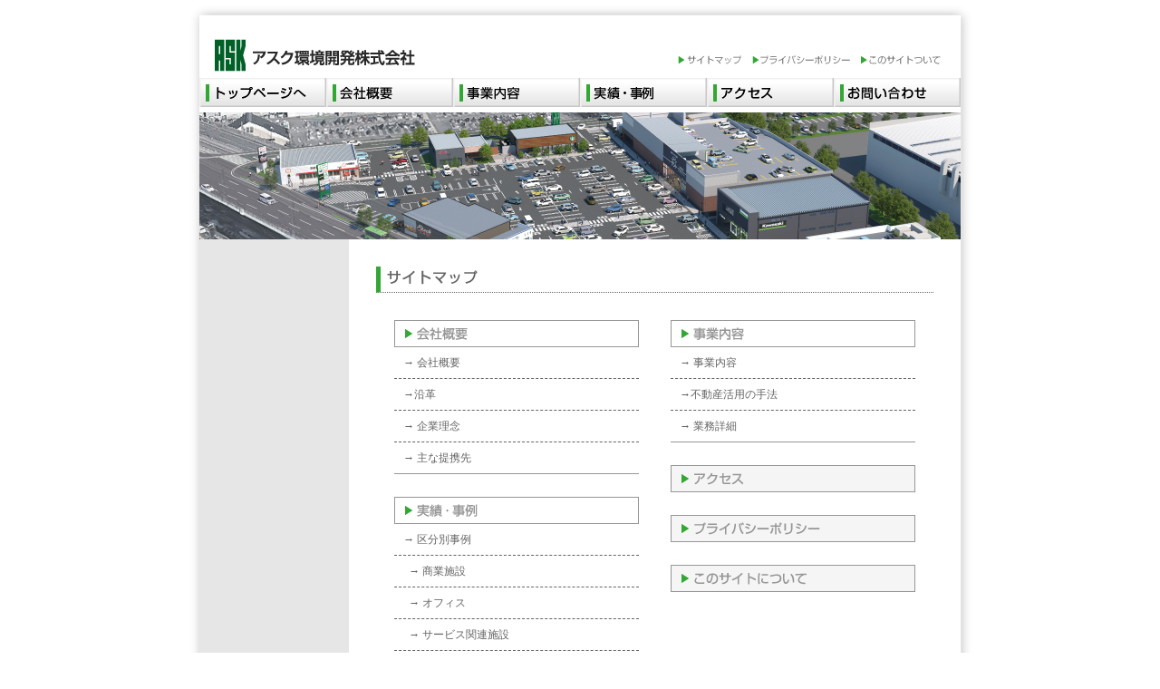

--- FILE ---
content_type: text/html;charset=Shift_JIS
request_url: http://ask-kk.co.jp/other/sitemap.html
body_size: 4834
content:
<!DOCTYPE html PUBLIC "-//W3C//DTD XHTML 1.0 Transitional//EN" "http://www.w3.org/TR/xhtml1/DTD/xhtml1-transitional.dtd">
<html xmlns="http://www.w3.org/1999/xhtml">
<head>
  <meta http-equiv="Content-Type" content="text/html; charset=shift_jis" />
  <title>サイトマップ/アスク環境開発株式会社</title>
  <link href="../common/style_contents.css" rel="stylesheet" type="text/css" />
</head>

<body>
  <div id="top">
    <div id="header">
  <img src="/image/logo.gif" alt="アスク環境株式会社" name="logo" border="0" id="logo" />
  <ul id="submenu">
    <li id="sitemap"><a href="/other/sitemap.html" title="サイトマップ">サイトマップ</a></li>
  <li id="privacy"><a href="/other/privacyplicy.html" title="プライバシーポリシー">プライバシーポリシー</a></li>
  <li id="site"><a href="/other/site.html" title="このサイトについて">このサイトついて</a></li>
  </ul>
  <ul id="mainmenu2">
    <li id="top2"><a href="/index.html" title="トップページへ">トップページへ</a></li>
    <li id="about2"><a href="/company/about.html" title="会社概要">会社概要</a></li>
  <li id="works2"><a href="/work/works.html" title="事業内容">事業内容</a></li>
  <li id="result2"><a href="/result/result.html" title="実績・事例">実績・事例</a></li>
  <li id="access2"><a href="/access/access.html" title="アクセス">アクセス</a></li>
  <li id="contact2"><a href="/contact/" title="お問い合わせ">お問い合わせ</a></li>
  </ul>
</div>    <div id="topimage"></div>





    <div id="main">
      <div id="leftmenu">&nbsp;</div>
      <div id="contents">
        <h1><img src="image/title_sitemap.gif" alt="サイトマップ" width="230" height="26" /></h1>
        <div id="sitemap_left">
          <img src="image/button_about.gif" alt="会社概要" border="0" />
          <table width="270" border="0" cellspacing="0" cellpadding="0" class="sitetable">
            <tr>
              <td class="table_first"><a href="../company/about.html">→&nbsp;会社概要</a></td>
            </tr>
            <tr>
              <td><a href="../company/history.html">→沿革</a></td>
            </tr>
            <tr>
              <td><a href="../company/policy.html">→&nbsp;企業理念</a></td>
            </tr>
            <tr>
              <td class="table_last"><a href="../company/tieup.html">→&nbsp;主な提携先</a></td>
            </tr>
          </table>
          <img src="image/button_result.gif" alt="実績・事例" />
          <table width="270" border="0" cellspacing="0" cellpadding="0" class="sitetable">
            <tr>
              <td class="table_first"><a href="../result/result.html">→&nbsp;区分別事例</a></td>
            </tr>
            <tr>
              <td class="table_first"><a href="../result/result.html?id=syogyo">&nbsp;&nbsp;→&nbsp;商業施設</a></td>
            </tr>
            <tr>
              <td><a href="../result/result.html?id=office">&nbsp;&nbsp;→&nbsp;オフィス</a></td>
            </tr>
            <tr>
              <td><a href="../result/result.html?id=service">&nbsp;&nbsp;→&nbsp;サービス関連施設</a></td>
            </tr>
            <tr>
              <td><a href="../result/pd.html">&nbsp;&nbsp;→&nbsp;物流・工場・研究開発施設</a></td>
            </tr>
          </table>
          <a href="/contact/"><img src="image/button_contact.gif" alt="お問い合わせ" border="0" /></a></div>
          <div id="sitemap_right">
            <img src="image/button_work.gif" alt="事業内容" />
            <table width="270" border="0" cellspacing="0" cellpadding="0" class="sitetable">
              <tr>
                <td><a href="../work/works.html">→&nbsp;事業内容</a></td>
              </tr>
              <tr>
                <td><a href="../work/method.html">→不動産活用の手法</a></td>
              </tr>
              <tr>
                <td class="table_last"><a href="../work/detail.html">→&nbsp;業務詳細</a></td>
              </tr>
            </table>
            <a href="../access/access.html"><img src="image/button_access.gif" alt="アクセス" border="0" class="button_margin" /></a>
            <a href="privacyplicy.html"><img src="image/button_plivacy.gif" alt="プライバシーポリシー" border="0" class="button_margin" /></a>
            <a href="site.html"><img src="image/button_site.gif" alt="このサイトについて" border="0" class="button_margin" /></a></div>
            <div id="pageup"><a href="#top">PAGE&nbsp;UP</a></div>
          </div>
          <div class="clear">&nbsp;</div>
        </div>

        <div id="footer">
<img src="/image/line.gif" alt="" />
<div class="copylight">Copyright(C) 2019 ASK environmental development Corporation. All Rights Reserved.</div>
</div>
</div>
<script src="http://www.google-analytics.com/urchin.js" type="text/javascript">
</script>
<script type="text/javascript">
_uacct = "UA-2726332-1";
urchinTracker();
</script>      </div>
    </body>
    </html>


--- FILE ---
content_type: text/css
request_url: http://ask-kk.co.jp/common/style_contents.css
body_size: 23561
content:
/* 繝医ャ繝嶺ｻ･螟悶�繝壹�繧ｸ險ｭ螳� */

@import url(style.css);

/* 蟾ｦ繝｡繝九Η繝ｼ縲莨夂､ｾ讎りｦ√�繝ｼ繧ｸ */

#top #leftmenu {
	width: 165px;
	margin: 0px;
	padding: 0px;
	clear: both;
	float: left;
	position: relative;
}

#top #main #leftmenu #leftmenu_button {
	width: 165px;
	margin: 0px;
	padding: 0px;
	list-style: none;
	
}#top #main #leftmenu #leftmenu_button li {
	display: block;
	height: 30px;
	width: 165px;
	text-indent: -9999px;
}
#top #main #leftmenu #leftmenu_button2 {
	width: 165px;
	margin: 0px;
	padding: 0px;
	list-style: none;
	
}#top #main #leftmenu #leftmenu_button2 li {
	display: block;
	height: 30px;
	width: 165px;
	text-indent: -9999px;
}

#top #main #leftmenu #leftmenu_button #leftmenu1 a {
	background: url(../company/image/leftmenu.gif) no-repeat 0px 0px;
	display: block;
	height: 30px;
	width: 165px;
}
#top #main #leftmenu #leftmenu_button #leftmenu2 a {
	background: url(../company/image/leftmenu.gif) no-repeat 0px -30px;
	display: block;
	height: 30px;
	width: 165px;
}

#top #main #leftmenu #leftmenu_button #leftmenu3 a {
	background: url(../company/image/leftmenu.gif) no-repeat 0px -60px;
	display: block;
	height: 30px;
	width: 165px;
}
#top #main #leftmenu #leftmenu_button #leftmenu4 a {
	background: url(../company/image/leftmenu.gif) no-repeat 0px -90px;
	display: block;
	height: 30px;
	width: 165px;
}

#top #main #leftmenu #leftmenu_button #leftmenu1 a:hover {
	background: url(../company/image/leftmenu.gif) no-repeat -165px 0px;
	display: block;
	height: 30px;
	width: 165px;
}
#top #main #leftmenu #leftmenu_button #leftmenu2 a:hover {
	background: url(../company/image/leftmenu.gif) no-repeat -165px -30px;
	display: block;
	height: 30px;
	width: 165px;
}
#top #main #leftmenu #leftmenu_button #leftmenu3 a:hover {
	background: url(../company/image/leftmenu.gif) no-repeat -165px -60px;
	display: block;
	height: 30px;
	width: 165px;
}
#top #main #leftmenu #leftmenu_button #leftmenu4 a:hover {
	background: url(../company/image/leftmenu.gif) no-repeat -165px -90px;
	display: block;
	height: 30px;
	width: 165px;
}

/* 蟾ｦ繝｡繝九Η繝ｼ縲莠区･ｭ蜀�ｮｹ繝壹�繧ｸ */

#top #main #leftmenu #leftmenu_button #leftmenu5 a {
	background: url(../work/image/leftmenu.gif) no-repeat 0px 0px;
	display: block;
	height: 30px;
	width: 165px;
}
#top #main #leftmenu #leftmenu_button #leftmenu6 a {
	background: url(../work/image/leftmenu.gif) no-repeat 0px -30px;
	display: block;
	height: 30px;
	width: 165px;
}

#top #main #leftmenu #leftmenu_button #leftmenu5 a:hover {
	background: url(../work/image/leftmenu.gif) no-repeat -165px -0px;
	display: block;
	height: 30px;
	width: 165px;
}
#top #main #leftmenu #leftmenu_button #leftmenu6 a:hover {
	background: url(../work/image/leftmenu.gif) no-repeat -165px -30px;
	display: block;
	height: 30px;
	width: 165px;
}

#top #main #leftmenu9 a {
	background: url(../work/image/leftmenu.gif) no-repeat 0px -60px;
	display: block;
	height: 30px;
	width: 165px;
}

#top #main #leftmenu9 a:hover {
	background: url(../work/image/leftmenu.gif) no-repeat -165px -60px;
	display: block;
	height: 30px;
	width: 165px;
}
#top #main #leftmenu10 a {
	background: url(../work/image/leftmenu.gif) no-repeat 0px -90px;
	display: block;
	height: 30px;
	width: 165px;
}

#top #main #leftmenu10 a:hover {
	background: url(../work/image/leftmenu.gif) no-repeat -165px -90px;
	display: block;
	height: 30px;
	width: 165px;
}

/* 蟾ｦ繝｡繝九Η繝ｼ縲讌ｭ蜍呵ｩｳ邏ｰ繝壹�繧ｸ */

#top #main #leftmenu #leftmenu_button #leftmenu7 a {
	background: url(../result/image/leftmenu.gif) no-repeat 0px 0px;
	display: block;
	height: 30px;
	width: 165px;
}
#top #main #leftmenu #leftmenu_button #leftmenu8 a {
	background: url(../result/image/leftmenu.gif) no-repeat 0px -30px;
	display: block;
	height: 30px;
	width: 165px;
}

#top #main #leftmenu #leftmenu_button #leftmenu7 a:hover {
	background: url(../result/image/leftmenu.gif) no-repeat -165px -0px;
	display: block;
	height: 30px;
	width: 165px;
}
#top #main #leftmenu #leftmenu_button #leftmenu8 a:hover {
	background: url(../result/image/leftmenu.gif) no-repeat -165px -30px;
	display: block;
	height: 30px;
	width: 165px;
}


/* 蟾ｦ繝｡繝九Η繝ｼ荳句ｰ上Γ繝九Η繝ｼ縲莠区･ｭ蜀�ｮｹ繝壹�繧ｸ */

#leftmenu ul#leftmenu_small {
	margin: 0px;
	padding: 0px;
	list-style: none;
}

#leftmenu ul#leftmenu_small li a{
	background: #ededed url(../image/leftmenu_arrow.gif) no-repeat;
	display: block;
	width: 145px;
	font-size: 11px;
	line-height: 1.2em;
	border-bottom: 1px dotted #969696;
	margin: 0px;
	padding: 9px 0px 0px 20px;
	vertical-align: middle;
	height: 20px;
}

#leftmenu ul#leftmenu_small li a:hover {
	background: #FFFFFF url(../image/leftmenu_arrow.gif) no-repeat 0px -29px;
	display: block;
	height: 20px;
	width: 145px;
	font-size: 11px;
	line-height: 1.2em;
	border-bottom: 1px dotted #969696;
	margin: 0px;
	padding: 9px 0px 0px 20px;
	text-decoration: none;
	color: #646464;
}


#top #main #leftmenu #leftmenu_small .s1 a {
	background: #ededed url(../image/leftmenu_arrow.gif) no-repeat;
	display: block;
	width: 145px;
	font-size: 11px;
	line-height: 1.2em;
	border-bottom: 1px dotted #969696;
	margin: 0px;
	vertical-align: middle;
	height: 24px;
	padding: 3px 0px 3px 20px;
}

#top #main #leftmenu #leftmenu_small .s1 a:hover {
	background: #FFFFFF url(../image/leftmenu_arrow.gif) no-repeat 0px -29px;
	display: block;
	width: 145px;
	font-size: 11px;
	line-height: 1.2em;
	border-bottom: 1px dotted #969696;
	margin: 0px;
	vertical-align: middle;
	height: 24px;
	padding: 3px 0px 3px 20px;
	color: #646464;
}


/* 繝壹�繧ｸ */

#top #main {
	margin: 0px;
	padding: 30px 0px 0px 30px;
	width: 840px;
	background: url(../image/leftmenu_back.gif) repeat-y 30px;
	clear: both;
}

#top #topimage {
	height: 140px;
	width: 840px;
	margin-right: auto;
	margin-left: auto;
	background: url(../image/subtopimg.jpg) no-repeat;
}


/* 繝医ャ繝励�繝ｼ繧ｸ莉･螟悶�繝｡繧､繝ｳ繝｡繝九Η繝ｼ6鬆�岼 */

#header #mainmenu2 {
	clear: both;
	height: 32px;
	width: 840px;
	margin: 0px 0px 0px 30px;
	padding: 0px;
}

#header #mainmenu2 ul {
	width: 840px;
	height: 32px;
	margin: 0;
	padding: 0;
	}

#header #mainmenu2 li,#header #mainmenu2 a {
	display: block;
	float: left;
	height: 32px;
	width: 140px;
	margin: 0px;
	padding: 0px;
	list-style-type: none;
	background: url(../image/mainmenu2.gif) no-repeat center top;
	text-indent: -9999px;
}


#header #mainmenu2 #top2 a {
	height: 32px;
	width: 140px;
	background-position: 0 0;
}

#header #mainmenu2 #about2 a {
	height: 32px;
	width: 140px;
	background-position: -140px 0;
}

#header #mainmenu2 #works2 a {
	height: 32px;
	width: 140px;
	background-position: -280px 0px;
}

#header #mainmenu2 #result2 a {
	height: 32px;
	width: 140px;
	background-position: -420px 0px;
}

#header #mainmenu2 #access2 a {
	height: 32px;
	width: 140px;
	background-position: -560px 0px;
}

#header #mainmenu2 #contact2 a {
	height: 32px;
	width: 140px;
	background-position: -700px 0px;
}

#header #mainmenu2 #top2 a:hover {
	height: 32px;
	width: 140px;
	background-position: 0px -32px;
}

#header #mainmenu2 #about2 a:hover {
	height: 32px;
	width: 140px;
	background-position: -140px -32px;
}

#header #mainmenu2 #works2 a:hover {
	height: 32px;
	width: 140px;
	display: block;
	background-position: -280px -32px;
}

#header #mainmenu2 #result2 a:hover {
	height: 32px;
	width: 140px;
	background-position: -420px -32px;
}

#header #mainmenu2 #access2 a:hover {
	height: 32px;
	width: 140px;
	display: block;
	background-position: -560px -32px;
}

#header #mainmenu2 #contact2 a:hover {
	height: 32px;
	width: 140px;
	background-position: -700px -32px;
}


/* 繝九Η繝ｼ繧ｹ繝壹�繧ｸ */

#top #contents {
	margin: 0px 0px 0px 30px;
	padding: 0px;
	width: 645px;
	float: right;
}

#top #main #contents h1 {
	display: block;
	height: 28px;
	width: 610px;
	border-bottom: 1px dotted #646464;
	border-left: 5px solid #33a733;
	margin: 0px 0px 30px;
	padding: 0px;
}
#top #main #contents ul.category {
	width: 620px;
	margin: 0 0 10px;
	padding: 0;
}
#top #main #contents ul.category:after {
	content: '';
	display: block;
	clear: both;
}
#top #main #contents ul.category li {
	float: left;
	list-style-type: none;
	border: 1px solid #989898;
}
#top #main #contents ul.category li:first-child {
	border-right: 0;
}
#top #main #contents ul.category li.current {
	border-bottom: 0;
}
#top #main #contents ul.category li a {
	font-size: 12px;
	padding: 5px 15px;
	width: 278px;
	display: block;
	transition: .15s;
}
#top #main #contents ul.category li a:before {
	display: inline-block;
	content: '';
	width: 0;
	height: 0;
	border-style: solid;
	border-width: 5px 0 5px 8.7px;
	border-color: transparent transparent transparent #969696;
	margin-right: 5px;
}
#top #main #contents ul.category li.current a:before {
	border-width: 8.7px 5px 0 5px;
	border-color: #33a733 transparent transparent transparent;
}
#top #main #contents ul.category li a:hover {
	background-color: #E6E6E6;
	text-decoration: none;
}
#top #main #contents table {
	margin: 0px 0px 10px;
	padding: 0px;
	border-top: 1px solid #646464;
}

#top #main #contents td {
	padding: 7px 7px 7px 3px;
	border-bottom: 1px dashed #646464;
	vertical-align: top;
	margin: 0px;
}


#top #main #contents .table_last {
	border-bottom: 1px solid #646464;
}


/* 莨夂､ｾ讎りｦ√�繝ｼ繧ｸ */

#top #main #contents #about_left {
	width: 215px;
	height: 278px;
	float: left;
	margin: 0px;
	padding: 0px 15px 0px 0px;
}
#top #main #contents #about_right {
	width: 385px;
	float: left;
	margin: 0px;
	padding: 0px;
}
#about_right h2 {
	margin-bottom: 15px;
	padding-bottom: 5px;
	font-size: 14px;
	border-bottom: 3px solid #093;
}
#about_right h2 span {
	font-size: 12px;
	font-weight: normal;
}
#about_right p {
	margin-bottom: 10px;
	padding-bottom: 10px;
	border-bottom: 1px solid #CCC;
}
#about_right p.line-bottom {
	margin-bottom: 30px;
}
#top #main #contents .l-green_back {
	background: #eef8f3;
}

/* 莨∵･ｭ逅�ｿｵ縺ｮ繝壹�繧ｸ */

#top #main #contents #greeting_left {
	height: 320px;
	width: 400px;
	float: left;
	margin: 20px 0px 0px;
	padding: 0px 30px 0px 10px;
}
#top #main #contents #greeting_right {
	margin: 20px 0px 0px;
	padding: 0px;
}
#top #main #contents #greeting_left #greeting-ing {
	text-align: right;
	margin: 0px 0px 10px 140px;
	padding: 0px;
}

#top #main #contents #greeting_left p {
	margin: 0px 0px 15px;
	padding: 0px;
}



/* 繧｢繧ｯ繧ｻ繧ｹ繝壹�繧ｸ */

#top #main #contents #map {
	margin: 0px 0px 10px;
  padding: 0px 0px 0px 73px;
}
#top #main #contents #greeting_left #alignright {
	margin: 0px;
	padding-left: 140px;
}

#top #main #contents #access_left {
	margin: 0px;
	padding: 0px 0px 0px 75px;
	width: 260px;
	float: left;
}
#top #main #contents #access_left .alignright {
	text-align: right;
	margin: 0px;
	padding: 5px 5px 5px 0px;
}
#top #main #contents #access_right {
	height: 223px;
	width: 180px;
	float: left;
	margin: 0px;
	padding: 0px 0px 0px 30px;
}

/* 繧ｵ繧､繝医�繝��繝壹�繧ｸ */

#top #main #contents #sitemap_left {
	margin: 0px 0px 20px;
	padding: 0px 35px 0px 20px;
	width: 270px;
	float: left;
}
#top #main #contents #sitemap_right {
	margin: 0px;
	padding: 0px;
	float: left;
	width: 270px;
}

#top #main #contents .sitetable {
	margin-top: 0px;
	margin-right: 0px;
	margin-bottom: 25px;
	margin-left: 0px;
	border-top-style: none;
}
#top #main #contents .sitetable td {
	font-size: 12px;
	line-height: 2em;
	text-align: left;
	border-bottom-width: 1px;
	border-bottom-style: dashed;
	padding-top: 5px;
	padding-right: 10px;
	padding-bottom: 5px;
	padding-left: 10px;
}
#top #main #contents .sitetable .table_last {
	border-bottom: 1px solid #969696;
}
#top #main #contents #sitemap_right .button_margin {
	margin: 0px 0px 25px;
}


/* 縺薙�繧ｵ繧､繝医↓縺､縺�※縺ｮ繝壹�繧ｸ */

#top #main #contents .text {
	width: 615px;
	margin: 5px 0px 20px;
	padding: 0px;
}
#top #main #contents .date {
	text-align: right;
	display: block;
	margin: 0px;
	padding: 0px 50px 0px 0px;
}
#top #main #contents .flashplayer {
	text-align: left;
	vertical-align: top;
	margin: 0px 0px 10px 360px;
	padding: 0px 40px 0px 0px;
	border-top-style: none;
}
#top #main #contents .inquiry {
	border-top: 1px dashed #969696;
	border-bottom: 1px dashed #969696;
	width: 280px;
	padding: 5px 0px;
}

/* 莠区･ｭ蜀�ｮｹ縺ｮ繝壹�繧ｸ */

#top #main #contents #work_graph {
	background: url(../work/image/glaph2.gif) no-repeat;
	height: 776px;
	width: 635px;
	margin: 0px;
	padding: 0px;
}
#top #main #contents #work_graph #graph_top {
	margin: 0px;
	padding: 232px 0px 0px 118px;
	width: 400px;
	height: 200px;
}

#top #main #contents #work_graph #graph_top .kind {
	border-style: none;
	margin: 5px 0px 0px;
	padding: 0px;
}


#top #main #contents #work_graph #graph_top .kind td {
	background: #FFFFFF url(../image/arrow.gif) no-repeat 10px 5px;
	padding: 3px 0px 3px 30px;
	margin: 0px;
	border-style: none;
}
#top #main #contents #work_graph #graph_bottom {
	padding: 0px 0px 0px 118px;
	height: 200px;
	width: 400px;
	margin-top: 30px;
}
#top #main #contents #work_graph #graph_bottom .menu_left {
	list-style: none;
	margin: 7px 0px 0px;
	padding: 0px 15px 0px 10px;
	width: 160px;
	display: block;
	float: left;
}
#top #main #contents #work_graph #graph_bottom .menu_left li {
	border-bottom: 1px dashed #62c7a2;
	padding: 3px 0px 3px 20px;
	margin: 0px;
}
#top #main #contents #work_graph #graph_bottom .menu_right {
	list-style: none;
	margin: 7px 0px 0px;
	padding: 0px;
	width: 200px;
	display: block;
	float: left;
}
#top #main #contents #work_graph #graph_bottom .menu_right li {
	border-bottom: 1px dashed #62c7a2;
	padding: 3px 0px 3px 20px;
}

#top #main #contents #work_graph #graph_bottom .menu .arrow {
	background: url(../image/arrow.gif) no-repeat 5px 6px;
}

/* 讌ｭ蜍呵ｩｳ邏ｰ繝壹�繧ｸ */
#top #main #contents .glaph_left {
	float: left;
	margin: 0px;
	width: 410px;
	height: 91px;
	padding: 10px 0px 10px 10px;
	background: #c7e6d7;
}
#top #main #contents .glaph_right {
	float: left;
	width: 195px;
	margin: 0px;
	padding: 0px;
	height: 111px;
}


#top #main #contents .glaphtext {
	line-height: 1.5em;
	font-size: 12px;
}
#top #main #contents .glaph_arrow {
	clear: both;
	margin: 0px;
	padding: 0px 0px 0px 90px;
	height: 34px;
}
#top #main #contents .glaph_left2 {

	float: left;
	margin: 0px;
	width: 410px;
	height: 91px;
	padding: 10px 0px 10px 10px;
	background: #ffffff;
}

/* 螳溽ｸｾ繝ｻ莠倶ｾ九�繝ｼ繧ｸ */
#top #main #contents .leftmenu .leftmenu_inner {
	position: static;
}
#top #main #contents .result_glaph2 {
	background: #FFFFFF;
	border: 1px solid #e6e6e6;
	height: 111px;
	width: 615px;
}

#top #main #contents .result_glaph .glaph_left3 {
	background: #e6e6e6;
	float: left;
	height: 91px;
	width: 410px;
	margin: 0px;
	padding: 10px 0px 10px 10px;
}
#top #main #contents .case_list:after {
	content: '';
	display: block;
	clear: both;
}
#top #main #contents .case_list .item {
	margin: 20px 0 0;
	padding: 0 5px;
	float: left;
	width: 198px;
	text-align: center;
}
#top #main #contents .case_list .item p a {
	line-height: 1.5;
	margin-top: 5px;
	display: inline-block;
}


/* 譁ｽ蟾･莠倶ｾ九�繝ｼ繧ｸ */

#top #main #contents .case_photo {
	margin: 0px;
	padding: 0px 10px 0px 0px;
	float: left;
	height: 140px;
	width: 198px;
}
#top #main #contents .case_img {
	margin: 15px 0px 10px;
	padding: 0px;
}
#top #main #contents #case_left {
	margin: 20px 0px 10px;
	padding: 0px 20px 0px 0px;
	float: left;
	width: 298px;
}
#top #main #contents #case_right {
	position: relative;
	width: 297px;
	float: left;
	margin-top: 20px;
	margin-bottom: 10px;
	padding: 0px;
}
#top #main #contents #case_right p {
	width: 297px;
	line-height: 1.5em;
	padding: 0px;
	margin: 10px 0px 0px;
}
#top #main #contents #case_left .case_button {
	margin: 0px;
	padding: 0px 2px 0px 0px;
}

#top #main #contents #case_right .img_right {
	float: right;
}


/* 縺雁撫縺�粋繧上○ */
.contact_lead {
	margin: 0 0 15px;
	line-height: 1.5;
}
.contact_contents {
	width: 610px;
	border-top: 1px solid #ccc;
	border-right: 1px solid #ccc;
	border-left: 1px solid #ccc;
	box-sizing: border-box;
}
.contact_item {
	display: table;
	box-sizing: border-box;
	margin: 0;
}
.contact_item .title {
	width: 178px;
	display: table-cell;
	box-sizing: border-box;
	padding: 10px 10px;
	border-bottom: 1px solid #ccc;
	border-right: 1px solid #ccc;
	vertical-align: top;
}
.contact_item .title_sub {
	position: absolute;
	top: 8px;
	left: 10px;
}
.contact_item .title_address {
	padding-right: 20px;
	text-align: right;
	position: relative;
	border-bottom: 0;
}
.contact_item .title_address-last{
	border-bottom: 1px solid #ccc;
}
.contact_item .required {
	color: #ff0000;
	font-size: 10px;
	position: relative;
	display: inline-block;
	margin-left: 3px;
}
.contact_item .data {
	width: 430px;
	display: table-cell;
	box-sizing: border-box;
	padding: 8px 15px;
	border-bottom: 1px solid #ccc;
	margin: 0;
	vertical-align: top;
}
.contact_item .data:after {
	content: '';
	clear: both;
	display: block;
	overflow: hidden;
	height: 0;
}
.contact_item .data_address {
	border-bottom: 0;
}
.contact_item .data_caption {
	font-size: 11px;
	color: #999;
	margin-left: 10px;
}
/*.contact_item .data_kubun {
	width: 100px;
	display: inline-block;
	margin-right: 10px;
}*/
.contact_item .data input {
	border: 1px solid #ccc;
}
.contact_item .data .input_md {
	width: 300px;
	padding: 3px;
	font-size: 14px;
}
.contact_item .data .input_st {
	width: 150px;
	padding: 3px;
	font-size: 14px;
}
.contact_item .data .textarea {
	width: 100%;
	border-color: #ccc;
}
.contact_item .data label {
	display: inline-block;
	margin-right: 10px;
	padding: 2px 0;
}
.form_title {
	font-size: 14px;
	padding: 8px 5px;
	margin: 0;
	background-color: #ddd;
	border-bottom: 1px solid #ccc;
}
.submit_btn {
	margin: 20px auto 0;
	width: 200px;
}
.submit_btn input {
	-webkit-appearance: none;
	color: #fff;
	background-color: #33A733;
	border: 0;
	font-size: 14px;
	padding: 10px;
	display: block;
	width: 100%;
	border-radius: 3px;
	transition: .15s;
}
.submit_btn input:hover {
	cursor: pointer;
	opacity: 0.8;
}

.form-error {
	font-size: 11px;
	color: #ff0000;
}
.error_kubun,.error_email,.error_contact,.error_consul {
	display: block;
	font-size: 11px;
	color: #ff0000;
}

/* 縺雁撫縺�粋繧上○縲遒ｺ隱咲判髱｢ */
.contact_contents_confirm .contact_item .title {
	background-color: #f0f0f0;
}
.confirm_submit {
	width: 320px;
	margin: 20px auto 20px;
}
.confirm_submit:after {
	content: '';
	clear: both;
	display: block;
	overflow: hidden;
	height: 0;
}
.confirm_submit .submit {
	-webkit-appearance: none;
	color: #fff;
	background-color: #33A733;
	border: 0;
	font-size: 14px;
	padding: 10px;
	display: block;
	width: 150px;
	float: left;
	border-radius: 3px;
	transition: .15s;
}
.confirm_submit .back {
	-webkit-appearance: none;
	color: #fff;
	background-color: #666;
	border: 0;
	font-size: 14px;
	padding: 10px;
	display: block;
	width: 150px;
	float: left;
	border-radius: 3px;
	margin-left: 20px;
	transition: .15s;
}
.confirm_submit input:hover {
	cursor: pointer;
	opacity: 0.8;
}
/* 縺雁撫縺�粋繧上○縲螳御ｺ�判髱｢ */
.complete {
	width: 615px;
}
.complete_btn {
	width: 200px;
	margin: 50px auto;
}
.complete_btn a {
	display: block;
	background-color: #33A733;
	color: #fff;
	text-align: center;
	padding: 10px;
}
.complete_btn a:hover {
	opacity: 0.8;
	text-decoration: none;
}
.sdgs-m--subttl {
  font-weight: 500;
  font-size: 16px;
  line-height: 1.5;
}
.sdgs-m--subttl > .green {
  color: #349d39;
}
.sdgs {
  padding-left: 30px;
  padding-right: 30px;
  width: 100%;
  max-width: 675px;
  box-sizing: border-box;
  float: right;
}
.sdgs--ttl {
  border-bottom: 1px dotted #646464;
  border-left: 5px solid #33a733;
  font-size: 16px;
  font-weight: 500;
  line-height: 1.5;
  padding-left: 8px;
}
.sdgs--subttl {
  margin-top: 24px;
}
.sdgs--pageup {
  text-align: right;
  margin-top: 5px;
  max-width: 60px;
  margin-left: auto;
}
.sdgs--pageup_top {
  display: block;
  background: url(../image/pageup_arrow.gif) no-repeat 0 3px;
  font-size: 11px;
  font-family: Geneva, Arial, Helvetica, sans-serif, Tahoma;
}
.sdgs--pageup_top:hover {
  font-size: 11px;
  background: url(../image/pageup_arrow.gif) no-repeat 0 -11px;
}
.sdgs_content {
  --color_green: #349D39;
  margin-top: 16px;
  border: 1px solid var(--color_green);
}
.sdgs_content--ttl {
  margin-bottom: 0;
  background-color: var(--color_green);
  color: #fff;
  font-size: 14px;
  line-height: 1.5;
  padding-top: 6px;
  padding-bottom: 5px;
  padding-left: 18px;
  position: relative;
}
.sdgs_content--ttl > .small {
  font-size: 12px;
}
.sdgs_content--ttl:before {
  position: absolute;
  content: '';
  width: 4px;
  height: calc(100% - 8px);
  top: 4px;
  left: 8px;
  background-color: #fff;
}
.sdgs_content--block {
  padding: 12px;
  display: flex;
  align-items: flex-start;
  gap: 20px;
}
.sdgs_content--desc {
  font-size: 12px;
  line-height: 1.5;
}
.sdgs_content--note {
  font-size: 11px;
  font-weight: bold;
  line-height: 1.5;
  margin-top: 18px;
}
.sdgs_content--annotate {
  font-size: 10px;
  line-height: 1.5;
  margin-top: 2px;
}
.sdgs_content--annotate_link {
  line-break: anywhere;
  font-size: 10px;
}
.sdgs_content--annotate_link:hover {
  font-size: 10px;
}
.sdgs_content--box {
  flex: 1;
}
.sdgs_content--small_img {
  float: right;
  margin-left: 1em;
}
.sdgs_content--img {
}
.sdgs_declaration {
  margin-top: 32px;
}
.sdgs_declaration--ttl {
}
.sdgs_declaration--desc {
  font-size: 12px;
  line-height: 1.5;
  margin-top: 16px;
}
.sdgs_declaration--img {
  max-width: 100%;
  display: block;
  margin: 0 auto;
  margin-top: 8px;
}
.sdgs_effort {
  --color_green: #349D39;
  margin-top: 32px;
}
.sdgs_effort--ttl {
  background-image: linear-gradient(45deg, var(--color_green) 0%, var(--color_green) 60%, #C8C8C8 60%, #C8C8C8 100%);
  background-color: var(--color_green);
  color: #fff;
  font-size: 14px;
  line-height: 1.5;
  padding-top: 6px;
  padding-bottom: 5px;
  padding-left: 18px;
  position: relative;
}
.sdgs_effort--ttl:before {
  position: absolute;
  content: '';
  width: 4px;
  height: calc(100% - 8px);
  top: 4px;
  left: 8px;
  background-color: #fff;
}
.sdgs_effort--desc {
  font-size: 12px;
  line-height: 1.5;
}
.sdgs_effort--note {
  font-size: 11px;
  font-weight: bold;
  line-height: 1.5;
  margin-top: 18px;
}
.sdgs_effort--annotate {
  font-size: 10px;
  line-height: 1.5;
  margin-top: 2px;
}
.sdgs_effort--annotate_link {
}
.sdgs_effort--img {
  max-width: 100%;
  display: block;
  margin-top: 8px;
}
.sdgs_goal {
  border-top: 1px solid #008563;
  padding-top: 30px;
  margin-top: 30px;
}
.sdgs_goal--img {
  display: block;
  margin: 0 auto;
}
.sdgs_goal--lead {
  font-size: 11px;
  font-weight: bold;
  line-height: 1.5;
  margin-top: 18px;
}
.sdgs_goal--desc {
  font-size: 12px;
  line-height: 1.5;
}
.case_nav {
  margin-top: -24px;
  margin-bottom: 8px;
  max-width: 620px;
  display: flex;
  justify-content: space-between;
  align-items: flex-start;
  font-size: 12px;
  line-height: 1.5;
  color: #969696;
}
.case_nav--prev_link {

}
.case_nav--next_link {
  margin-left: auto;
}
.case_grid {
  max-width: 615px;
  display: grid;
  grid-template-columns: auto auto;
  grid-template-rows: min-content 1fr;
  column-gap: 20px;
  row-gap: 30px;
}
.case_grid--item > p {
  line-height: 1.5;
}
.case_grid--item > img + p {
  margin-top: 10px;
}
.case_grid--item_top_right_bottom {
  grid-row: 1 / span 2;
  grid-column: 2;
}
.case_grid--item_top_right_bottom > p {
  line-height: 1.5;
  margin-top: 10px;
}
.access_img_note {
  max-width: 472px;
  margin: 0 auto;
  margin-top: -10px;
  margin-bottom: 10px;
}

--- FILE ---
content_type: text/css
request_url: http://ask-kk.co.jp/common/style.css
body_size: 7563
content:
/* 蝓ｺ譛ｬ縺ｮ險ｭ螳� */
body {
	margin: 0px;
	padding: 0px;
	font-size: 12px;
	line-height: 1.5em;
	color: #646464;
}

table,h1,h2{
	margin:0px;
	padding:0px;
}

p{
	margin: 0px;
	padding: 0px;
	font-size: 12px;
	line-height: 2em;
	}
h3 {
	font-size: 14px;
	font-weight: bold;
	margin: 0px 0px 10px;
	padding: 0px;
}


a{
	font-size: 12px;
	color: #646464;
	text-decoration: none;
}


a:hover{
	font-size: 12px;
	color: #969696;
	text-decoration: underline;
}
.l-green {
	color: #62c7a2;
}
.green {
	color: #006027;
}
.bold {
	font-weight: bold;
}
.clear {
	clear: both;
	margin: 0px;
	padding: 0px;
}
.marginb {
	padding: 0px;
	margin: 0px 0px 7px;
}
#top #main #contents .margint {
	margin: 10px 0px 0px;
	padding: 0px;
}


.blocker {
  z-index: 51;
}
.index-modal {
  width: 100%;
  max-width: clamp(800px,80vw, 1280px);
  padding: 2%;
  aspect-ratio: 16/9;
}
.index-modal--iframe {
  display: block;
  width: 100%;
  aspect-ratio: 16/9;
}



/* 繝医ャ繝励�繝ｼ繧ｸ */

#top {
	background-position: center;
	background-repeat: repeat-y;
	background-image: url(../image/back.gif);
	padding: 0px 30px;
	margin: 0px auto;
	width: 900px;
}

#header {
	width: 900px;
	margin: 0;
	height: 124px;
	background: url(../image/header.gif) no-repeat center top;
}

#header #logo {
	float: left;
	margin: 40px 0 5px 0;
	padding: 0 0 0 44px;
}

.bx-viewport {
	background-color: #e6e6e6;
	width: 840px;
	height: 375px;
	padding-bottom: 10px;
	padding-top: 10px;
}

.slider {
	padding-left: 0;
	margin: 0;
}


/* 繧ｵ繧､繝医�繝��縺ｪ縺ｩ繧ｵ繝悶Γ繝九Η繝ｼ */

#header #submenu {
	float: right;
	width: 293px;
	padding: 0px 50px 0px 0px;
	margin: 60px 0px 0px;
	height: 14px;
}

#header #submenu ul {
	width: 293px;
	height: 14px;
	list-style: none;
	}

#header #submenu li {
	display: block;
	float: left;
	text-indent: -9999px;
}
#header #submenu #sitemap a {
	background-image: url(../image/sitemap.gif);
	background-repeat: no-repeat;
	display: block;
	height: 14px;
	width: 82px;
	font-size: 10px;
}

#header #submenu #privacy a {
	background-image: url(../image/privacy.gif);
	background-repeat: no-repeat;
	display: block;
	height: 14px;
	width: 119px;
	font-size: 10px;
}

#header #submenu #site a {
	background-image: url(../image/site.gif);
	background-repeat: no-repeat;
	display: block;
	height: 14px;
	width: 92px;
	font-size: 10px;
}


/* 繝｡繧､繝ｳ繝｡繝九Η繝ｼ5鬆�岼 */

#header #mainmenu {
	clear: both;
	height: 32px;
	width: 840px;
	margin: 0px 0px 0px 30px;
	padding: 0px;
}

#header #mainmenu ul {
	width: 840px;
	height: 32px;
	margin: 0;
	padding: 0;
	}

#header #mainmenu li,#header #mainmenu a {
	display: block;
	float: left;
	height: 32px;
	width: 168px;
	margin: 0px;
	padding: 0px;
	list-style-type: none;
	background: url(../image/mainmenu.gif) no-repeat center top;
	text-indent: -9999px;
}


#header #mainmenu #about a {
	height: 32px;
	width: 168px;
	background-position: 0 0;
}

#header #mainmenu #works a {
	height: 32px;
	width: 168px;
	background-position: -168px 0px;
}

#header #mainmenu #result a {
	height: 32px;
	width: 168px;
	background-position: -336px 0px;
}

#header #mainmenu #access a {
	height: 32px;
	width: 168px;
	background-position: -504px 0px;
}

#header #mainmenu #contact a {
	height: 32px;
	width: 168px;
	background-position: -672px 0px;
}

#header #mainmenu #about a:hover {
	height: 32px;
	width: 168px;
	background-position: 0px -32px;
}

#header #mainmenu #works a:hover {
	height: 32px;
	width: 168px;
	display: block;
	background-position: -168px -32px;
}

#header #mainmenu #result a:hover {
	height: 32px;
	width: 168px;
	background-position: -336px -32px;
}

#header #mainmenu #access a:hover {
	height: 32px;
	width: 168px;
	display: block;
	background-position: -504px -32px;
}

#header #mainmenu #contact a:hover {
	height: 32px;
	width: 168px;
	background-position: -672px -32px;
}



/* flash荳九�繝九Η繝ｼ繧ｹ */


#top #topcontens {
	margin: 0px auto;
	padding: 0px;
}

#top #topcontens #flash {
	height: 385px;
	width: 840px;
	background-color: #e6e6e6;
	padding-top: 10px;
	margin-top: 10px;
	margin-bottom: 10px;
	margin-right: auto;
	margin-left: auto;
}

#top #topcontens #news {
	width: 468px;
	float: left;
	text-align: center;
	margin: 20px 0px 30px;
	padding: 0px 0px 0px 70px;
}
#top #topcontens #news .newstable {
	margin-top: 5px;
	margin-right: 0px;
	margin-bottom: 0px;
	margin-left: 0px;
}
#top #topcontens #news .newstable td {
	font-size: 12px;
	line-height: 2em;
	text-align: left;
	border-bottom-width: 1px;
	border-bottom-style: dashed;
	padding-top: 5px;
	padding-right: 10px;
	padding-bottom: 5px;
	padding-left: 10px;
}
#top #topcontens #news .newstable .newstable_last {
	border-bottom: 1px solid #969696;
}




/* flash荳九�繝舌リ繝ｼ驛ｨ蛻� */

#top #topcontens #banner {
	float: left;
	width: 222px;
	margin: 20px 0px 20px 50px;
	padding: 0px;
}

#top #topcontens #banner .banner2 {
	margin-top: 10px;
	margin-right: 0px;
	margin-bottom: 0px;
	margin-left: 0px;
}

#top #topcontens #banner > a:first-child > .banner2 {
  margin-top: 0;
}


/* 繝輔ャ繧ｿ繝ｼ */

#footer {
	text-align: center;
	width: 900px;
	clear: both;
	background: url(../image/footer.gif) no-repeat center bottom;
	height: 55px;
}

#top #footer .copylight {
	text-align: left;
	font-size: 10px;
	color: #969696;
	padding-left: 45px;
	margin-top: 0px;
	padding-top: 0px;
	padding-right: 0px;
	padding-bottom: 0px;
}
#top #footer .line {
	height: 5px;
	width: 840px;
	margin: 10px 0px 0px;
	padding: 0px;
}





/* PAGE UP驛ｨ蛻� */

#top #main #contents #pageup{
	width: 615px;
	text-align: right;
	margin: 5px 0px 0px;
	padding: 0px;
}


#top #main #contents #pageup a {
	display: block;
	background: url(../image/pageup_arrow.gif) no-repeat 0px 3px;
	font-size: 11px;
	font-family: Geneva, Arial, Helvetica, sans-serif, Tahoma;
	width: 60px;
	margin-left: 555px;
	clear: both;
}

#top #main #contents #pageup a:hover {
	display: block;
	background: url(../image/pageup_arrow.gif) no-repeat 0px -11px;
	text-decoration: none;
	margin-left: 555px;
}
	
#top #topcontens #news #flashdownload {
	margin-top: 20px;
	margin-right: 360px;
}
.index-news {
  width: 468px;
  float: left;
  margin-top: 20px;
  margin-bottom: 30px;
  padding-left: 70px;
}
.index-news--content {
  max-height: calc(30px * 7);
  overflow-y: auto;
  scrollbar-width: thin;
  border-bottom: 1px solid #646464;
}
.index-news_link {
  display: flex;
  align-items: center;
  gap: 1em;
  font-size: 12px;
  line-height: 1.5;
  text-align: left;
  border-bottom-width: 1px;
  border-bottom-style: dashed;
  padding-top: 5px;
  padding-right: 10px;
  padding-bottom: 5px;
  padding-left: 10px;
  transition: 0.2s;
}
.index-news_link:hover {
  text-decoration: none;
}
.index-news_link--date {
  flex-shrink: 0;
}
.index-news_link--label {
  flex-shrink: 0;
  line-height: 1;
  padding: 0.2em 0.5em;
  border: 1px solid #35a837;
  border-radius: 9999px;
  transition: 0.2s;
}
.index-news_link:hover .index-news_link--label {
  opacity: 0.8;
}
.index-news_link--label.green {
  color: #35a837;
  border-color: #35a837;
}
.index-news_link--label.blue {
  color: #2990d0;
  border-color: #2990d0;
}
.index-news_link--label.red {
  color: #E60000;
  border-color: #E60000;
}
.index-news_link--text {
}
.index-news--banner_link {
  display: block;
  width: fit-content;
  margin: 0 auto;
  margin-top: 24px;
}
.splide {
  max-width: 840px;
  margin: 0 auto;
}
.splide__pagination {
  left: auto;
  right: 24px;
  bottom: 24px;
}
.splide__pagination__page {
  opacity: 0.9;
}
.splide__pagination__page.is-active {
  opacity: 1;
  transform: scale(1);
}